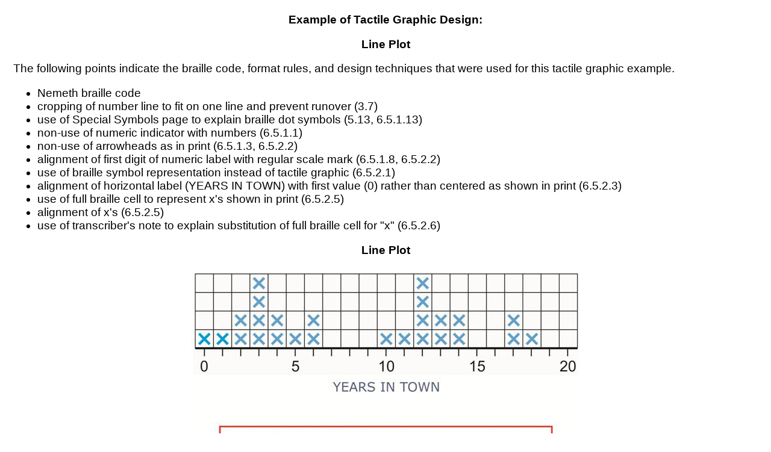

--- FILE ---
content_type: text/html
request_url: https://www.brailleauthority.org/tg/web-manual/u6line-plot.html
body_size: 641
content:
<!DOCTYPE html PUBLIC "-//W3C//DTD XHTML 1.0 Transitional//EN" "http://www.w3.org/TR/xhtml1/DTD/xhtml1-transitional.dtd">
<html xmlns="http://www.w3.org/1999/xhtml">
<head>
<meta http-equiv="Content-Type" content="text/html; charset=utf-8" />
<title>Example: Line Plot</title>
<link href="tg.css" rel="stylesheet" type="text/css" /></head>

<body>
<h3 align="center">Example of Tactile Graphic Design:</h3>
<h3 align="center"> Line Plot</h3>
<p align="center"> </p>
<p align="left">The following points indicate the braille code, format rules, and design techniques that were used for this tactile graphic example.<br />
</p>
<ul>
  <li>Nemeth braille code</li>
  <li>cropping of number line to fit on one line and prevent runover (3.7)</li>
  <li>use of Special Symbols page to explain braille dot symbols (5.13, 6.5.1.13)</li>
  <li>non-use of numeric indicator with numbers (6.5.1.1)</li>
  <li>non-use of arrowheads as in print (6.5.1.3, 6.5.2.2)</li>
  <li>alignment of first digit of numeric label with regular scale mark (6.5.1.8, 6.5.2.2)</li>
  <li>        use of braille symbol representation instead of tactile graphic (6.5.2.1)</li>
  <li>alignment of horizontal label (YEARS IN TOWN) with first value (0) rather than centered as shown in print (6.5.2.3)</li>
  <li>use of full braille cell to represent x's shown in print (6.5.2.5)</li>
  <li>alignment of x's (6.5.2.5)</li>
  <li>use of transcriber's note to explain substitution of full braille cell for &quot;x&quot; (6.5.2.6)</li>
</ul>
<p></p>
<h3 align="center">Line Plot</h3>
<p align="center"><img src="images/u6-12lineplot.jpg" alt="Image: Line Plot" width="647" height="349" /></p>
<p align="center">&nbsp;</p>
<h3 align="center">Line Plot</h3>
<p align="center"><img src="images/u6-13lineplot2.jpg" alt="Image: Line Plot simbraille tactile graphic" width="672" height="604" /></p>
<p align="center">&nbsp;</p>
</body>
</html>


--- FILE ---
content_type: text/css
request_url: https://www.brailleauthority.org/tg/web-manual/tg.css
body_size: -56
content:
@charset "utf-8";
/* CSS Document */
body,td,th {
	font-family: Verdana, Arial, Helvetica, sans-serif;
	font-size: 14pt;
}
body {
	margin-left: 22px;
	margin-top: 22px;
	margin-right: 22px;
	margin-bottom: 22px;
}
h1 {
	font-size: 26pt;
}
h2 {
	font-size: 20pt;
}
h3 {
	font-size: 14pt;
}
.size11 {
    font-size: 11pt
	}
.size11 {
    font-size: 11pt
	}
.red 
	{
	color: #C0504D
	}
.indented
   {
   padding-left: 70pt;
   padding-right: 0pt;
   }
indented1
   {
   padding-left: 60pt;
   padding-right: 0pt;
   }
.indented2
   {
   padding-left: 142pt;
   padding-right: 0pt;
   }
.indented3
   {
   padding-left: 88pt;
   padding-right: 0pt;
   }
.indented4
   {
   padding-left: 30pt;
   padding-right: 0pt;
   }
.textindent
   {
   padding-left: 70pt;
   text-indent: 30pt;
   padding-right: 0pt;
   }
.hanging 
{
margin-left: 1in;
text-indent:-1in
}
.hanging2
{
margin-left: .25in;
text-indent:-.25in
}